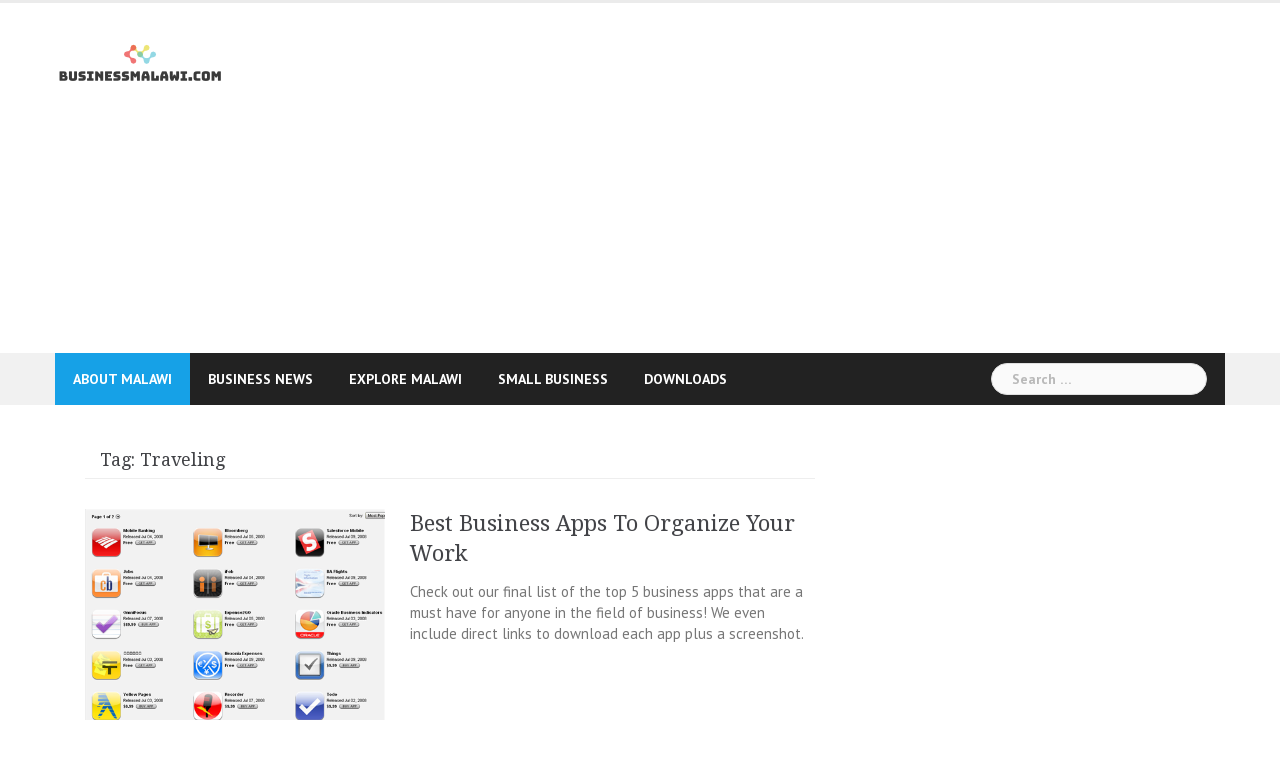

--- FILE ---
content_type: text/html; charset=utf-8
request_url: https://www.google.com/recaptcha/api2/aframe
body_size: 267
content:
<!DOCTYPE HTML><html><head><meta http-equiv="content-type" content="text/html; charset=UTF-8"></head><body><script nonce="2JJL2O-kIcqO54HCHvs6Hg">/** Anti-fraud and anti-abuse applications only. See google.com/recaptcha */ try{var clients={'sodar':'https://pagead2.googlesyndication.com/pagead/sodar?'};window.addEventListener("message",function(a){try{if(a.source===window.parent){var b=JSON.parse(a.data);var c=clients[b['id']];if(c){var d=document.createElement('img');d.src=c+b['params']+'&rc='+(localStorage.getItem("rc::a")?sessionStorage.getItem("rc::b"):"");window.document.body.appendChild(d);sessionStorage.setItem("rc::e",parseInt(sessionStorage.getItem("rc::e")||0)+1);localStorage.setItem("rc::h",'1764572695311');}}}catch(b){}});window.parent.postMessage("_grecaptcha_ready", "*");}catch(b){}</script></body></html>

--- FILE ---
content_type: application/javascript; charset=utf-8
request_url: https://fundingchoicesmessages.google.com/f/AGSKWxWCPVE88zTj6PfcPzmmWA65D93BJ_qUcRoWtDFu-fFeTOHasVMwYEPMqrR7ANzLD_NzMBBxWkX2_R_bcxhpwvOG_8A33hKOEZr7FBwHt2Gayzf0Q6z90XSVx1WNY4juvdBiLTTijeUFM4A23n0RzXzRvnN1Q1Obtwj9S-tf6KT1jNBy99az1G674P1u/__adbox./smallad-/ad-banner./ads_bottom./dfp/async.
body_size: -1289
content:
window['85c74365-ce2f-40e0-af30-372db3c17e21'] = true;